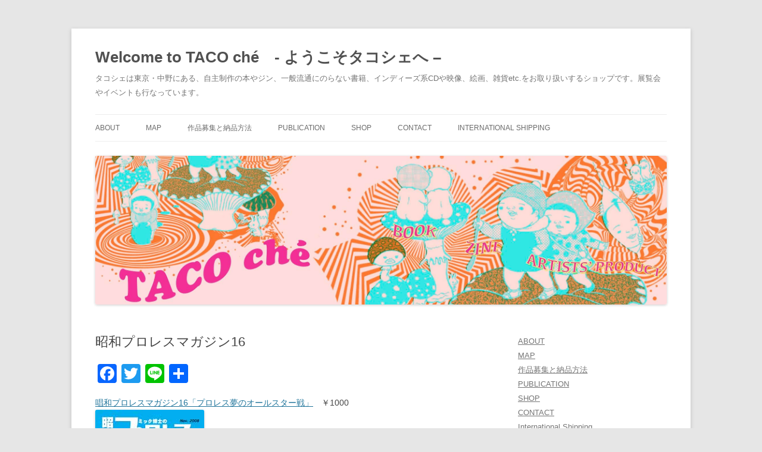

--- FILE ---
content_type: text/html; charset=UTF-8
request_url: http://tacoche.com/?p=644
body_size: 55541
content:
<!DOCTYPE html>
<!--[if IE 7]>
<html class="ie ie7" lang="ja"
	prefix="og: http://ogp.me/ns#" >
<![endif]-->
<!--[if IE 8]>
<html class="ie ie8" lang="ja"
	prefix="og: http://ogp.me/ns#" >
<![endif]-->
<!--[if !(IE 7) & !(IE 8)]><!-->
<html lang="ja"
	prefix="og: http://ogp.me/ns#" >
<!--<![endif]-->
<head>
<meta charset="UTF-8" />
<meta name="viewport" content="width=device-width" />
<title>昭和プロレスマガジン16 | Welcome to TACO ché　- ようこそタコシェへ -</title>
<link rel="profile" href="https://gmpg.org/xfn/11" />
<link rel="pingback" href="http://tacoche.com/wp/xmlrpc.php">
<!--[if lt IE 9]>
<script src="http://tacoche.com/wp/wp-content/themes/twentytwelve/js/html5.js?ver=3.7.0" type="text/javascript"></script>
<![endif]-->

<!-- All in One SEO Pack 2.10.1 by Michael Torbert of Semper Fi Web Design[401,462] -->
<meta name="description"  content="唱和プロレスマガジン16「プロレス夢のオールスター戦」　￥1000 くめどもつきせぬ昭和プロレスの世界…！ これまで団体別に特集を作ってきた昭和プロレスマガジンだが、今回は初の試みとして、昭和54年の新日本プロレスと全日本プロレスを軸に国内外のマット界の勢力分布図が大きく変わった転換期のビッグイベントを特集。多くの映像" />

<link rel="canonical" href="http://tacoche.com/?p=644" />
<meta property="og:title" content="昭和プロレスマガジン16 | Welcome to TACO ché　- ようこそタコシェへ -" />
<meta property="og:type" content="article" />
<meta property="og:url" content="http://tacoche.com/?p=644" />
<meta property="og:image" content="http://www.tacoche.com/wp/wp-content/uploads/sb/magazine16.jpg" />
<meta property="og:site_name" content="Welcome to TACO ché　- ようこそタコシェへ -" />
<meta property="fb:app_id" content="182278252355755" />
<meta property="og:description" content="唱和プロレスマガジン16「プロレス夢のオールスター戦」　￥1000 くめどもつきせぬ昭和プロレスの世界…！ これまで団体別に特集を作ってきた昭和プロレスマガジンだが、今回は初の試みとして、昭和54年の新日本プロレスと全日本プロレスを軸に国内外のマット界の勢力分布図が大きく変わった転換期のビッグイベントを特集。多くの映像資料を見直しての労作です。 「昭和54年ヒストリー」では、夢のオールスター戦実現までのリング上とリング外での各団体やレスラーの戦いぶりを追いつつ、イベント当日8月26日以後の本番の模様を検証。裏話や後日談も紹介。 あわせて「新日本プロレス・シリーズの歴史　昭和54年」と「全日本プロレス・シリーズの歴史　昭和54年」を収録。また当時の新日本と全日本のレスラー名鑑やワールド・プロレスリング放送記録も。 B5判108P" />
<meta property="article:published_time" content="2008-11-17T08:25:07Z" />
<meta property="article:modified_time" content="2008-11-17T08:25:07Z" />
<meta name="twitter:card" content="summary" />
<meta name="twitter:site" content="@tacoche" />
<meta name="twitter:domain" content="tacoche.com" />
<meta name="twitter:title" content="昭和プロレスマガジン16 | Welcome to TACO ché　- ようこそタコシェへ -" />
<meta name="twitter:description" content="唱和プロレスマガジン16「プロレス夢のオールスター戦」　￥1000 くめどもつきせぬ昭和プロレスの世界…！ これまで団体別に特集を作ってきた昭和プロレスマガジンだが、今回は初の試みとして、昭和54年の新日本プロレスと全日本プロレスを軸に国内外のマット界の勢力分布図が大きく変わった転換期のビッグイベントを特集。多くの映像資料を見直しての労作です。 「昭和54年ヒストリー」では、夢のオールスター戦実現までのリング上とリング外での各団体やレスラーの戦いぶりを追いつつ、イベント当日8月26日以後の本番の模様を検証。裏話や後日談も紹介。 あわせて「新日本プロレス・シリーズの歴史　昭和54年」と「全日本プロレス・シリーズの歴史　昭和54年」を収録。また当時の新日本と全日本のレスラー名鑑やワールド・プロレスリング放送記録も。 B5判108P" />
<meta name="twitter:image" content="http://www.tacoche.com/wp/wp-content/uploads/sb/magazine16.jpg" />
<meta itemprop="image" content="http://www.tacoche.com/wp/wp-content/uploads/sb/magazine16.jpg" />
			<script type="text/javascript" >
				window.ga=window.ga||function(){(ga.q=ga.q||[]).push(arguments)};ga.l=+new Date;
				ga('create', 'UA-4152211-6', 'auto');
				// Plugins
				
				ga('send', 'pageview');
			</script>
			<script async src="https://www.google-analytics.com/analytics.js"></script>
			<!-- /all in one seo pack -->
<link rel='dns-prefetch' href='//s.w.org' />
<link rel="alternate" type="application/rss+xml" title="Welcome to TACO ché　- ようこそタコシェへ - &raquo; フィード" href="http://tacoche.com/?feed=rss2" />
<link rel="alternate" type="application/rss+xml" title="Welcome to TACO ché　- ようこそタコシェへ - &raquo; コメントフィード" href="http://tacoche.com/?feed=comments-rss2" />
<link rel="alternate" type="text/calendar" title="Welcome to TACO ché　- ようこそタコシェへ - &raquo; iCal フィード" href="http://tacoche.com?post_type=tribe_events&#038;ical=1" />
		<script type="text/javascript">
			window._wpemojiSettings = {"baseUrl":"https:\/\/s.w.org\/images\/core\/emoji\/2.2.1\/72x72\/","ext":".png","svgUrl":"https:\/\/s.w.org\/images\/core\/emoji\/2.2.1\/svg\/","svgExt":".svg","source":{"concatemoji":"http:\/\/tacoche.com\/wp\/wp-includes\/js\/wp-emoji-release.min.js?ver=4.7.29"}};
			!function(t,a,e){var r,n,i,o=a.createElement("canvas"),l=o.getContext&&o.getContext("2d");function c(t){var e=a.createElement("script");e.src=t,e.defer=e.type="text/javascript",a.getElementsByTagName("head")[0].appendChild(e)}for(i=Array("flag","emoji4"),e.supports={everything:!0,everythingExceptFlag:!0},n=0;n<i.length;n++)e.supports[i[n]]=function(t){var e,a=String.fromCharCode;if(!l||!l.fillText)return!1;switch(l.clearRect(0,0,o.width,o.height),l.textBaseline="top",l.font="600 32px Arial",t){case"flag":return(l.fillText(a(55356,56826,55356,56819),0,0),o.toDataURL().length<3e3)?!1:(l.clearRect(0,0,o.width,o.height),l.fillText(a(55356,57331,65039,8205,55356,57096),0,0),e=o.toDataURL(),l.clearRect(0,0,o.width,o.height),l.fillText(a(55356,57331,55356,57096),0,0),e!==o.toDataURL());case"emoji4":return l.fillText(a(55357,56425,55356,57341,8205,55357,56507),0,0),e=o.toDataURL(),l.clearRect(0,0,o.width,o.height),l.fillText(a(55357,56425,55356,57341,55357,56507),0,0),e!==o.toDataURL()}return!1}(i[n]),e.supports.everything=e.supports.everything&&e.supports[i[n]],"flag"!==i[n]&&(e.supports.everythingExceptFlag=e.supports.everythingExceptFlag&&e.supports[i[n]]);e.supports.everythingExceptFlag=e.supports.everythingExceptFlag&&!e.supports.flag,e.DOMReady=!1,e.readyCallback=function(){e.DOMReady=!0},e.supports.everything||(r=function(){e.readyCallback()},a.addEventListener?(a.addEventListener("DOMContentLoaded",r,!1),t.addEventListener("load",r,!1)):(t.attachEvent("onload",r),a.attachEvent("onreadystatechange",function(){"complete"===a.readyState&&e.readyCallback()})),(r=e.source||{}).concatemoji?c(r.concatemoji):r.wpemoji&&r.twemoji&&(c(r.twemoji),c(r.wpemoji)))}(window,document,window._wpemojiSettings);
		</script>
		<style type="text/css">
img.wp-smiley,
img.emoji {
	display: inline !important;
	border: none !important;
	box-shadow: none !important;
	height: 1em !important;
	width: 1em !important;
	margin: 0 .07em !important;
	vertical-align: -0.1em !important;
	background: none !important;
	padding: 0 !important;
}
</style>
<link rel='stylesheet' id='yarppWidgetCss-css'  href='http://tacoche.com/wp/wp-content/plugins/yet-another-related-posts-plugin/style/widget.css?ver=4.7.29' type='text/css' media='all' />
<link rel='stylesheet' id='contact-form-7-css'  href='http://tacoche.com/wp/wp-content/plugins/contact-form-7/includes/css/styles.css?ver=4.9.1' type='text/css' media='all' />
<link rel='stylesheet' id='twentytwelve-style-css'  href='http://tacoche.com/wp/wp-content/themes/twentytwelve/style.css?ver=20190507' type='text/css' media='all' />
<link rel='stylesheet' id='twentytwelve-block-style-css'  href='http://tacoche.com/wp/wp-content/themes/twentytwelve/css/blocks.css?ver=20190406' type='text/css' media='all' />
<!--[if lt IE 9]>
<link rel='stylesheet' id='twentytwelve-ie-css'  href='http://tacoche.com/wp/wp-content/themes/twentytwelve/css/ie.css?ver=20150214' type='text/css' media='all' />
<![endif]-->
<link rel='stylesheet' id='addtoany-css'  href='http://tacoche.com/wp/wp-content/plugins/add-to-any/addtoany.min.css?ver=1.15' type='text/css' media='all' />
<script type='text/javascript' src='http://tacoche.com/wp/wp-includes/js/jquery/jquery.js?ver=1.12.4'></script>
<script type='text/javascript' src='http://tacoche.com/wp/wp-includes/js/jquery/jquery-migrate.min.js?ver=1.4.1'></script>
<script type='text/javascript' src='http://tacoche.com/wp/wp-content/plugins/add-to-any/addtoany.min.js?ver=1.1'></script>
<link rel='https://api.w.org/' href='http://tacoche.com/?rest_route=/' />
<link rel="EditURI" type="application/rsd+xml" title="RSD" href="http://tacoche.com/wp/xmlrpc.php?rsd" />
<link rel="wlwmanifest" type="application/wlwmanifest+xml" href="http://tacoche.com/wp/wp-includes/wlwmanifest.xml" /> 
<link rel='prev' title='後藤友香「鉄道画集」発売記念　展示＆来店アワー' href='http://tacoche.com/?p=643' />
<link rel='next' title='Girls&amp;apos; comic at our best! vol.03　特集：岩本ナオ' href='http://tacoche.com/?p=645' />
<meta name="generator" content="WordPress 4.7.29" />
<link rel='shortlink' href='http://tacoche.com/?p=644' />
<link rel="alternate" type="application/json+oembed" href="http://tacoche.com/?rest_route=%2Foembed%2F1.0%2Fembed&#038;url=http%3A%2F%2Ftacoche.com%2F%3Fp%3D644" />
<link rel="alternate" type="text/xml+oembed" href="http://tacoche.com/?rest_route=%2Foembed%2F1.0%2Fembed&#038;url=http%3A%2F%2Ftacoche.com%2F%3Fp%3D644&#038;format=xml" />

<script data-cfasync="false">
window.a2a_config=window.a2a_config||{};a2a_config.callbacks=[];a2a_config.overlays=[];a2a_config.templates={};a2a_localize = {
	Share: "共有",
	Save: "ブックマーク",
	Subscribe: "購読",
	Email: "メール",
	Bookmark: "ブックマーク",
	ShowAll: "すべて表示する",
	ShowLess: "小さく表示する",
	FindServices: "サービスを探す",
	FindAnyServiceToAddTo: "追加するサービスを今すぐ探す",
	PoweredBy: "Powered by",
	ShareViaEmail: "メールでシェアする",
	SubscribeViaEmail: "メールで購読する",
	BookmarkInYourBrowser: "ブラウザにブックマーク",
	BookmarkInstructions: "このページをブックマークするには、 Ctrl+D または \u2318+D を押下。",
	AddToYourFavorites: "お気に入りに追加",
	SendFromWebOrProgram: "任意のメールアドレスまたはメールプログラムから送信",
	EmailProgram: "メールプログラム",
	More: "詳細&#8230;",
	ThanksForSharing: "Thanks for sharing!",
	ThanksForFollowing: "Thanks for following!"
};

(function(d,s,a,b){a=d.createElement(s);b=d.getElementsByTagName(s)[0];a.async=1;a.src="https://static.addtoany.com/menu/page.js";b.parentNode.insertBefore(a,b);})(document,"script");
</script>
<meta name="tec-api-version" content="v1"><meta name="tec-api-origin" content="http://tacoche.com"><link rel="https://theeventscalendar.com/" href="http://tacoche.com/?rest_route=/tribe/events/v1/" /><link rel="icon" href="http://tacoche.com/wp/wp-content/uploads/2016/06/tacoche-150x150.jpeg" sizes="32x32" />
<link rel="icon" href="http://tacoche.com/wp/wp-content/uploads/2016/06/tacoche-300x300.jpeg" sizes="192x192" />
<link rel="apple-touch-icon-precomposed" href="http://tacoche.com/wp/wp-content/uploads/2016/06/tacoche-300x300.jpeg" />
<meta name="msapplication-TileImage" content="http://tacoche.com/wp/wp-content/uploads/2016/06/tacoche-300x300.jpeg" />
</head>

<body class="post-template-default single single-post postid-644 single-format-standard tribe-no-js single-author">
<div id="page" class="hfeed site">
	<header id="masthead" class="site-header" role="banner">
		<hgroup>
			<h1 class="site-title"><a href="http://tacoche.com/" title="Welcome to TACO ché　- ようこそタコシェへ &#8211;" rel="home">Welcome to TACO ché　- ようこそタコシェへ &#8211;</a></h1>
			<h2 class="site-description">タコシェは東京・中野にある、自主制作の本やジン、一般流通にのらない書籍、インディーズ系CDや映像、絵画、雑貨etc.をお取り扱いするショップです。展覧会やイベントも行なっています。</h2>
		</hgroup>

		<nav id="site-navigation" class="main-navigation" role="navigation">
			<button class="menu-toggle">メニュー</button>
			<a class="assistive-text" href="#content" title="コンテンツへスキップ">コンテンツへスキップ</a>
			<div class="menu-top-container"><ul id="menu-top" class="nav-menu"><li id="menu-item-12964" class="menu-item menu-item-type-post_type menu-item-object-page menu-item-12964"><a href="http://tacoche.com/?page_id=2">ABOUT</a></li>
<li id="menu-item-12965" class="menu-item menu-item-type-post_type menu-item-object-page menu-item-12965"><a href="http://tacoche.com/?page_id=29">MAP</a></li>
<li id="menu-item-12966" class="menu-item menu-item-type-post_type menu-item-object-page menu-item-12966"><a href="http://tacoche.com/?page_id=25">作品募集と納品方法</a></li>
<li id="menu-item-17383" class="menu-item menu-item-type-post_type menu-item-object-page menu-item-17383"><a href="http://tacoche.com/?page_id=17358">PUBLICATION</a></li>
<li id="menu-item-12969" class="menu-item menu-item-type-custom menu-item-object-custom menu-item-12969"><a href="http://taco.shop-pro.jp/">SHOP</a></li>
<li id="menu-item-12967" class="menu-item menu-item-type-post_type menu-item-object-page menu-item-12967"><a href="http://tacoche.com/?page_id=1040">CONTACT</a></li>
<li id="menu-item-12968" class="menu-item menu-item-type-post_type menu-item-object-page menu-item-12968"><a href="http://tacoche.com/?page_id=1091">International Shipping</a></li>
</ul></div>		</nav><!-- #site-navigation -->

				<a href="http://tacoche.com/"><img src="http://tacoche.com/wp/wp-content/uploads/2016/06/tacoche_logo.jpg" class="header-image" width="2000" height="520" alt="Welcome to TACO ché　- ようこそタコシェへ &#8211;" /></a>
			</header><!-- #masthead -->

	<div id="main" class="wrapper">

	<div id="primary" class="site-content">
		<div id="content" role="main">

			
				
	<article id="post-644" class="post-644 post type-post status-publish format-standard hentry category-minicomi">
				<header class="entry-header">
			
						<h1 class="entry-title">昭和プロレスマガジン16</h1>
								</header><!-- .entry-header -->

				<div class="entry-content">
			<div class="addtoany_share_save_container addtoany_content addtoany_content_top"><div class="a2a_kit a2a_kit_size_32 addtoany_list" data-a2a-url="http://tacoche.com/?p=644" data-a2a-title="昭和プロレスマガジン16"><a class="a2a_button_facebook" href="https://www.addtoany.com/add_to/facebook?linkurl=http%3A%2F%2Ftacoche.com%2F%3Fp%3D644&amp;linkname=%E6%98%AD%E5%92%8C%E3%83%97%E3%83%AD%E3%83%AC%E3%82%B9%E3%83%9E%E3%82%AC%E3%82%B8%E3%83%B316" title="Facebook" rel="nofollow noopener" target="_blank"></a><a class="a2a_button_twitter" href="https://www.addtoany.com/add_to/twitter?linkurl=http%3A%2F%2Ftacoche.com%2F%3Fp%3D644&amp;linkname=%E6%98%AD%E5%92%8C%E3%83%97%E3%83%AD%E3%83%AC%E3%82%B9%E3%83%9E%E3%82%AC%E3%82%B8%E3%83%B316" title="Twitter" rel="nofollow noopener" target="_blank"></a><a class="a2a_button_line" href="https://www.addtoany.com/add_to/line?linkurl=http%3A%2F%2Ftacoche.com%2F%3Fp%3D644&amp;linkname=%E6%98%AD%E5%92%8C%E3%83%97%E3%83%AD%E3%83%AC%E3%82%B9%E3%83%9E%E3%82%AC%E3%82%B8%E3%83%B316" title="Line" rel="nofollow noopener" target="_blank"></a><a class="a2a_dd addtoany_share_save addtoany_share" href="https://www.addtoany.com/share"></a></div></div><p><a href="http://taco.shop-pro.jp/?pid=10789782" target="_blank">唱和プロレスマガジン16「プロレス夢のオールスター戦」</a>　￥1000<br />
<a href="http://taco.shop-pro.jp/?pid=10789782" target="_blank"><img src="http://www.tacoche.com/wp/wp-content/uploads/sb/magazine16.jpg" width="183" height="250" alt="" class="pict" /></a><br />
　くめどもつきせぬ昭和プロレスの世界…！<br />
　これまで団体別に特集を作ってきた昭和プロレスマガジンだが、今回は初の試みとして、昭和54年の新日本プロレスと全日本プロレスを軸に国内外のマット界の勢力分布図が大きく変わった転換期のビッグイベントを特集。多くの映像資料を見直しての労作です。<br />
　「昭和54年ヒストリー」では、夢のオールスター戦実現までのリング上とリング外での各団体やレスラーの戦いぶりを追いつつ、イベント当日8月26日以後の本番の模様を検証。裏話や後日談も紹介。<br />
　あわせて「新日本プロレス・シリーズの歴史　昭和54年」と「全日本プロレス・シリーズの歴史　昭和54年」を収録。また当時の新日本と全日本のレスラー名鑑やワールド・プロレスリング放送記録も。<br />
B5判108P</p>
<div class="addtoany_share_save_container addtoany_content addtoany_content_bottom"><div class="a2a_kit a2a_kit_size_32 addtoany_list" data-a2a-url="http://tacoche.com/?p=644" data-a2a-title="昭和プロレスマガジン16"><a class="a2a_button_facebook" href="https://www.addtoany.com/add_to/facebook?linkurl=http%3A%2F%2Ftacoche.com%2F%3Fp%3D644&amp;linkname=%E6%98%AD%E5%92%8C%E3%83%97%E3%83%AD%E3%83%AC%E3%82%B9%E3%83%9E%E3%82%AC%E3%82%B8%E3%83%B316" title="Facebook" rel="nofollow noopener" target="_blank"></a><a class="a2a_button_twitter" href="https://www.addtoany.com/add_to/twitter?linkurl=http%3A%2F%2Ftacoche.com%2F%3Fp%3D644&amp;linkname=%E6%98%AD%E5%92%8C%E3%83%97%E3%83%AD%E3%83%AC%E3%82%B9%E3%83%9E%E3%82%AC%E3%82%B8%E3%83%B316" title="Twitter" rel="nofollow noopener" target="_blank"></a><a class="a2a_button_line" href="https://www.addtoany.com/add_to/line?linkurl=http%3A%2F%2Ftacoche.com%2F%3Fp%3D644&amp;linkname=%E6%98%AD%E5%92%8C%E3%83%97%E3%83%AD%E3%83%AC%E3%82%B9%E3%83%9E%E3%82%AC%E3%82%B8%E3%83%B316" title="Line" rel="nofollow noopener" target="_blank"></a><a class="a2a_dd addtoany_share_save addtoany_share" href="https://www.addtoany.com/share"></a></div></div><div class='yarpp-related'>
<p>関連記事 Related posts:</p><ol>
<li><a href="http://tacoche.com/?p=121" rel="bookmark" title="『昭和プロレスマガジン』最新号入荷！">『昭和プロレスマガジン』最新号入荷！ </a> <small>豊富なデータとマニア同士の思い入れトークで昭和プロレスの熱気を今に伝えるプロレス同人誌『昭和プロレスマガジン　11』が入荷しました。...</small></li>
<li><a href="http://tacoche.com/?p=3831" rel="bookmark" title="昭和プロレスマガジン22「昭和56年 レスリング・ウォー勃発！」">昭和プロレスマガジン22「昭和56年 レスリング・ウォー勃発！」 </a> <small>昭和プロレスマガジン22「昭和56年　レスリング・ウォー勃発！」（昭和プロレス研究室）￥1000 プロレス界にレスリング・ウォーが勃発し激震が走った昭和56年を特集。 IWGP構想が具体化し、タイガーマスクをデビューさせ [&hellip;]...</small></li>
<li><a href="http://tacoche.com/?p=1611" rel="bookmark" title="昭和プロレスマガジン19「昭和55年レスリングウォー前夜」">昭和プロレスマガジン19「昭和55年レスリングウォー前夜」 </a> <small>  昭和プロレスマガジン19「昭和55年レスリングウォー前夜」　　￥1000 　昭和55年の新日本プロレスと全日本プロレスの特集。プロレス界では、これといった大事件もなく、新日本プロレスの全日本プロレス化、外人バブル…と [&hellip;]...</small></li>
<li><a href="http://tacoche.com/?p=577" rel="bookmark" title="昭和プロレスマガジン 15「国際プロレス 第５弾！」">昭和プロレスマガジン 15「国際プロレス 第５弾！」 </a> <small>昭和プロレスマガジン 15「国際プロレス 第５弾！」　￥1000 　昭和42年の旗揚げ以来、トラブルの連続だった国際プロレスだったが44年の暮には黒字を計上、AWAと正式契約を開始。日本人レスラーも次々と海外遠征を経験し [&hellip;]...</small></li>
<li><a href="http://tacoche.com/?p=9094" rel="bookmark" title="昭和プロレスマガジン30「特集：新日本プロレス昭和58年 猪木神話の崩壊!」">昭和プロレスマガジン30「特集：新日本プロレス昭和58年 猪木神話の崩壊!」 </a> <small>昭和プロレスマガジン30 「新日本プロレス 昭和58年 猪木神話の崩壊!」¥952＋税 30号を記念してマスクが当たるクイズが出題されています。 ■特集■　新日本プロレス昭和58年「猪木神話の崩壊！」 Part1　新日本 [&hellip;]...</small></li>
<li><a href="http://tacoche.com/?p=6315" rel="bookmark" title="昭和プロレスマガジン25「特集：昭和57年・馬場と猪木の全面戦争」">昭和プロレスマガジン25「特集：昭和57年・馬場と猪木の全面戦争」 </a> <small>昭和プロレスマガジン25「特集：昭和57年・馬場と猪木の全面戦争」（昭和プロレス研究室）￥1000 　この年、新日本プロレスでは猪木が両膝負傷で長期欠場、全日本プロレスでは松根社長から馬場に引退勧告。その一方で新日本プロ [&hellip;]...</small></li>
<li><a href="http://tacoche.com/?p=4497" rel="bookmark" title="昭和プロレスマガジン22「国際プロレス 迷走の対抗戦路線！」">昭和プロレスマガジン22「国際プロレス 迷走の対抗戦路線！」 </a> <small>昭和プロレスマガジン23「国際プロレス 迷走の対抗戦路線！」￥1000 ついに国際プロレス特集の最終回です！ 昭和53年〜54年を検証。 この時期、阿修羅原という大型新人を獲得し国際プロレスの飛躍を胸に秘めた吉原社長は、 [&hellip;]...</small></li>
<li><a href="http://tacoche.com/?p=397" rel="bookmark" title="昭和プロレスマガジン13号「国際プロレス第４弾！」入荷">昭和プロレスマガジン13号「国際プロレス第４弾！」入荷 </a> <small>昭和プロレスマガジン 13「新日本プロレス第4弾！」　￥1000 　豊富なデータとマニア同士の思い入れトークで昭和プロレスの熱気を今に伝えるプロレス同人誌、昭和プロレスマガジンの最新号が入荷しました。（9月初旬に入荷とお [&hellip;]...</small></li>
<li><a href="http://tacoche.com/?p=1029" rel="bookmark" title="昭和プロレスマガジン18「ワールドリーグ戦第一弾」">昭和プロレスマガジン18「ワールドリーグ戦第一弾」 </a> <small>昭和プロレスマガジン18「ワールドリーグ戦第一弾」￥1000 　昭和32年のルー・テーズとの世界選手権シリーズをピークに、国際試合の減少、力道山不在時の興業不振などで、やや下火になりかけていたプロレスにインキを再燃すべく [&hellip;]...</small></li>
</ol>
</div>
					</div><!-- .entry-content -->
		
		<footer class="entry-meta">
			カテゴリー: <a href="http://tacoche.com/?cat=4" rel="category">ミニコミ</a> | 投稿日: <a href="http://tacoche.com/?p=644" title="5:25 PM" rel="bookmark"><time class="entry-date" datetime="2008-11-17T17:25:07+00:00">2008 年 11 月 17 日</time></a> | <span class="by-author">投稿者: <span class="author vcard"><a class="url fn n" href="http://tacoche.com/?author=2" title="タコシェ の投稿をすべて表示" rel="author">タコシェ</a></span></span>								</footer><!-- .entry-meta -->
	</article><!-- #post -->

				<nav class="nav-single">
					<h3 class="assistive-text">投稿ナビゲーション</h3>
					<span class="nav-previous"><a href="http://tacoche.com/?p=643" rel="prev"><span class="meta-nav">&larr;</span> 後藤友香「鉄道画集」発売記念　展示＆来店アワー</a></span>
					<span class="nav-next"><a href="http://tacoche.com/?p=645" rel="next">Girls&apos; comic at our best! vol.03　特集：岩本ナオ <span class="meta-nav">&rarr;</span></a></span>
				</nav><!-- .nav-single -->

				
<div id="comments" class="comments-area">

	
	
	
</div><!-- #comments .comments-area -->

			
		</div><!-- #content -->
	</div><!-- #primary -->


			<div id="secondary" class="widget-area" role="complementary">
			<aside id="nav_menu-3" class="widget widget_nav_menu"><div class="menu-top-container"><ul id="menu-top-1" class="menu"><li class="menu-item menu-item-type-post_type menu-item-object-page menu-item-12964"><a href="http://tacoche.com/?page_id=2">ABOUT</a></li>
<li class="menu-item menu-item-type-post_type menu-item-object-page menu-item-12965"><a href="http://tacoche.com/?page_id=29">MAP</a></li>
<li class="menu-item menu-item-type-post_type menu-item-object-page menu-item-12966"><a href="http://tacoche.com/?page_id=25">作品募集と納品方法</a></li>
<li class="menu-item menu-item-type-post_type menu-item-object-page menu-item-17383"><a href="http://tacoche.com/?page_id=17358">PUBLICATION</a></li>
<li class="menu-item menu-item-type-custom menu-item-object-custom menu-item-12969"><a href="http://taco.shop-pro.jp/">SHOP</a></li>
<li class="menu-item menu-item-type-post_type menu-item-object-page menu-item-12967"><a href="http://tacoche.com/?page_id=1040">CONTACT</a></li>
<li class="menu-item menu-item-type-post_type menu-item-object-page menu-item-12968"><a href="http://tacoche.com/?page_id=1091">International Shipping</a></li>
</ul></div></aside><aside id="search-2" class="widget widget_search"><form role="search" method="get" id="searchform" class="searchform" action="http://tacoche.com/">
				<div>
					<label class="screen-reader-text" for="s">検索:</label>
					<input type="text" value="" name="s" id="s" />
					<input type="submit" id="searchsubmit" value="検索" />
				</div>
			</form></aside><aside id="tribe-events-list-widget-2" class="widget tribe-events-list-widget"><h3 class="widget-title">店内イベント情報</h3>	<p>現在予定されているイベントはありません。</p>
</aside><aside id="text-475585551" class="widget widget_text"><h3 class="widget-title">オンラインショップ</h3>			<div class="textwidget"><center>
<a href="http://taco.shop-pro.jp/"><img src="http://tacoche.com/tobira.image/cart.gif" width="100" height="93" align="BOTTOM" border="0">
<p>送料は一律300円<br />10000円以上は無料</p></a>

<img src="http://tacoche.com/tobira.image/qrcode.jpg" width="132" height="132" align="BOTTOM" border="0">
<p>携帯からもお買い物できます</p>
</center></div>
		</aside><aside id="text-475585552" class="widget widget_text"><h3 class="widget-title">ツイッター</h3>			<div class="textwidget"><center>
<a href="http://twitter.com/tacoche" title="Follow me on Twitter"><img src="http://tacoche.com/img/twitterw.jpg" alt="Twitter Icon" border="0"/></a>
<p>店内情報やお得情報をお届けします</p>

<a href="https://twitter.com/share" class="twitter-share-button" data-via="tacoche" data-size="large">Tweet</a> <script>!function(d,s,id){var js,fjs=d.getElementsByTagName(s)[0],p=/^http:/.test(d.location)?'http':'https';if(!d.getElementById(id)){js=d.createElement(s);js.id=id;js.src=p+'://platform.twitter.com/widgets.js';fjs.parentNode.insertBefore(js,fjs);}}(document, 'script', 'twitter-wjs');</script>
</center></div>
		</aside><aside id="text-475585555" class="widget widget_text"><h3 class="widget-title">インスタグラム</h3>			<div class="textwidget"><center>
<a href="https://www.instagram.com/taco_che/" target="_blank"><img src="http://tacoche.com/wp/wp-content/uploads/2018/11/app-icon2-e1542882049191.png" alt="Instagram"></a>
<p>My Instagram Gallery</p> 
</center></div>
		</aside><aside id="text-475585554" class="widget widget_text"><h3 class="widget-title">公式Facebookページ</h3>			<div class="textwidget"><center>
<!-- Facebook Badge START -->
<div id="fb-root"></div>
<script>(function(d, s, id) {
  var js, fjs = d.getElementsByTagName(s)[0];
  if (d.getElementById(id)) return;
  js = d.createElement(s); js.id = id;
  js.src = "//connect.facebook.net/ja_JP/sdk.js#xfbml=1&version=v2.6";
  fjs.parentNode.insertBefore(js, fjs);
}(document, 'script', 'facebook-jssdk'));</script>
<!-- Facebook Badge END -->
<div class="fb-page" data-href="https://www.facebook.com/tacoche/" data-tabs="timeline" data-small-header="false" data-adapt-container-width="true" data-hide-cover="false" data-show-facepile="true"><blockquote cite="https://www.facebook.com/tacoche/" class="fb-xfbml-parse-ignore"><a href="https://www.facebook.com/tacoche/">TACO ché</a></blockquote></div>
<p>Facebookからもタコシェのサイトの情報をご覧になれます</p>
</center></div>
		</aside><aside id="calendar-2" class="widget widget_calendar"><h3 class="widget-title">カレンダー</h3><div id="calendar_wrap" class="calendar_wrap"><table id="wp-calendar">
	<caption>2026年1月</caption>
	<thead>
	<tr>
		<th scope="col" title="日曜日">日</th>
		<th scope="col" title="月曜日">月</th>
		<th scope="col" title="火曜日">火</th>
		<th scope="col" title="水曜日">水</th>
		<th scope="col" title="木曜日">木</th>
		<th scope="col" title="金曜日">金</th>
		<th scope="col" title="土曜日">土</th>
	</tr>
	</thead>

	<tfoot>
	<tr>
		<td colspan="3" id="prev"><a href="http://tacoche.com/?m=202403">&laquo; 3月</a></td>
		<td class="pad">&nbsp;</td>
		<td colspan="3" id="next" class="pad">&nbsp;</td>
	</tr>
	</tfoot>

	<tbody>
	<tr>
		<td colspan="4" class="pad">&nbsp;</td><td>1</td><td>2</td><td>3</td>
	</tr>
	<tr>
		<td>4</td><td>5</td><td>6</td><td>7</td><td>8</td><td>9</td><td>10</td>
	</tr>
	<tr>
		<td>11</td><td>12</td><td>13</td><td>14</td><td>15</td><td>16</td><td>17</td>
	</tr>
	<tr>
		<td id="today">18</td><td>19</td><td>20</td><td>21</td><td>22</td><td>23</td><td>24</td>
	</tr>
	<tr>
		<td>25</td><td>26</td><td>27</td><td>28</td><td>29</td><td>30</td><td>31</td>
	</tr>
	</tbody>
	</table></div></aside>		<aside id="recent-posts-2" class="widget widget_recent_entries">		<h3 class="widget-title">最近の投稿</h3>		<ul>
					<li>
				<a href="http://tacoche.com/?p=20599">「めだかのこ」発売記念　若草ヒヨス原画展</a>
						</li>
					<li>
				<a href="http://tacoche.com/?p=20596">年末年始の営業について</a>
						</li>
					<li>
				<a href="http://tacoche.com/?p=20583">丁柏晏 個展 沿路的夢話 Roadside Daydream</a>
						</li>
					<li>
				<a href="http://tacoche.com/?p=20577">みなはむ 『よるにおばけと』原画展</a>
						</li>
					<li>
				<a href="http://tacoche.com/?p=20573">市場大介個展「テトラヒドロカンナビナール」</a>
						</li>
					<li>
				<a href="http://tacoche.com/?p=20562">ケロッピー前田の「モドゥコン・ブック増補完全版」刊行記念フェア</a>
						</li>
					<li>
				<a href="http://tacoche.com/?p=20552">早川モトヒロ個展 REPETITION</a>
						</li>
					<li>
				<a href="http://tacoche.com/?p=20519">もぐこん テン年代作品集「日々」</a>
						</li>
					<li>
				<a href="http://tacoche.com/?p=20512">翻訳文芸誌  BABELZINE vol.2</a>
						</li>
					<li>
				<a href="http://tacoche.com/?p=20502">Mayeul Vigouroux 「La Manticore ラ・マンティコール」</a>
						</li>
				</ul>
		</aside>		<aside id="categories-403829611" class="widget widget_categories"><h3 class="widget-title">カテゴリー</h3>		<ul>
	<li class="cat-item cat-item-10"><a href="http://tacoche.com/?cat=10" >DVD</a>
</li>
	<li class="cat-item cat-item-11"><a href="http://tacoche.com/?cat=11" >RECORD/CD/CASSETTE</a>
</li>
	<li class="cat-item cat-item-17"><a href="http://tacoche.com/?cat=17" >お知らせ</a>
</li>
	<li class="cat-item cat-item-15"><a href="http://tacoche.com/?cat=15" >アーティスト情報</a>
</li>
	<li class="cat-item cat-item-12"><a href="http://tacoche.com/?cat=12" >アート</a>
</li>
	<li class="cat-item cat-item-16"><a href="http://tacoche.com/?cat=16" >イベント情報</a>
</li>
	<li class="cat-item cat-item-4"><a href="http://tacoche.com/?cat=4" >ミニコミ</a>
</li>
	<li class="cat-item cat-item-7"><a href="http://tacoche.com/?cat=7" >写真集</a>
</li>
	<li class="cat-item cat-item-3"><a href="http://tacoche.com/?cat=3" >商品情報</a>
</li>
	<li class="cat-item cat-item-19"><a href="http://tacoche.com/?cat=19" >店内イベント</a>
</li>
	<li class="cat-item cat-item-8"><a href="http://tacoche.com/?cat=8" >書籍</a>
</li>
	<li class="cat-item cat-item-1"><a href="http://tacoche.com/?cat=1" >未分類</a>
</li>
	<li class="cat-item cat-item-5"><a href="http://tacoche.com/?cat=5" >漫画</a>
</li>
	<li class="cat-item cat-item-6"><a href="http://tacoche.com/?cat=6" >画集</a>
</li>
	<li class="cat-item cat-item-13"><a href="http://tacoche.com/?cat=13" >衣類</a>
</li>
	<li class="cat-item cat-item-18"><a href="http://tacoche.com/?cat=18" >雑記</a>
</li>
	<li class="cat-item cat-item-9"><a href="http://tacoche.com/?cat=9" >雑誌</a>
</li>
	<li class="cat-item cat-item-14"><a href="http://tacoche.com/?cat=14" >雑貨</a>
</li>
		</ul>
</aside><aside id="archives-2" class="widget widget_archive"><h3 class="widget-title">アーカイブ</h3>		<label class="screen-reader-text" for="archives-dropdown-2">アーカイブ</label>
		<select id="archives-dropdown-2" name="archive-dropdown" onchange='document.location.href=this.options[this.selectedIndex].value;'>
			
			<option value="">月を選択</option>
				<option value='http://tacoche.com/?m=202403'> 2024年3月 &nbsp;(1)</option>
	<option value='http://tacoche.com/?m=202312'> 2023年12月 &nbsp;(1)</option>
	<option value='http://tacoche.com/?m=202311'> 2023年11月 &nbsp;(1)</option>
	<option value='http://tacoche.com/?m=202211'> 2022年11月 &nbsp;(1)</option>
	<option value='http://tacoche.com/?m=202206'> 2022年6月 &nbsp;(2)</option>
	<option value='http://tacoche.com/?m=202204'> 2022年4月 &nbsp;(1)</option>
	<option value='http://tacoche.com/?m=202111'> 2021年11月 &nbsp;(8)</option>
	<option value='http://tacoche.com/?m=202110'> 2021年10月 &nbsp;(12)</option>
	<option value='http://tacoche.com/?m=202109'> 2021年9月 &nbsp;(13)</option>
	<option value='http://tacoche.com/?m=202108'> 2021年8月 &nbsp;(11)</option>
	<option value='http://tacoche.com/?m=202107'> 2021年7月 &nbsp;(9)</option>
	<option value='http://tacoche.com/?m=202106'> 2021年6月 &nbsp;(8)</option>
	<option value='http://tacoche.com/?m=202105'> 2021年5月 &nbsp;(8)</option>
	<option value='http://tacoche.com/?m=202104'> 2021年4月 &nbsp;(14)</option>
	<option value='http://tacoche.com/?m=202103'> 2021年3月 &nbsp;(10)</option>
	<option value='http://tacoche.com/?m=202102'> 2021年2月 &nbsp;(5)</option>
	<option value='http://tacoche.com/?m=202101'> 2021年1月 &nbsp;(7)</option>
	<option value='http://tacoche.com/?m=202012'> 2020年12月 &nbsp;(11)</option>
	<option value='http://tacoche.com/?m=202011'> 2020年11月 &nbsp;(9)</option>
	<option value='http://tacoche.com/?m=202010'> 2020年10月 &nbsp;(17)</option>
	<option value='http://tacoche.com/?m=202009'> 2020年9月 &nbsp;(14)</option>
	<option value='http://tacoche.com/?m=202008'> 2020年8月 &nbsp;(17)</option>
	<option value='http://tacoche.com/?m=202007'> 2020年7月 &nbsp;(17)</option>
	<option value='http://tacoche.com/?m=202006'> 2020年6月 &nbsp;(23)</option>
	<option value='http://tacoche.com/?m=202005'> 2020年5月 &nbsp;(12)</option>
	<option value='http://tacoche.com/?m=202004'> 2020年4月 &nbsp;(18)</option>
	<option value='http://tacoche.com/?m=202003'> 2020年3月 &nbsp;(7)</option>
	<option value='http://tacoche.com/?m=202002'> 2020年2月 &nbsp;(13)</option>
	<option value='http://tacoche.com/?m=202001'> 2020年1月 &nbsp;(5)</option>
	<option value='http://tacoche.com/?m=201912'> 2019年12月 &nbsp;(15)</option>
	<option value='http://tacoche.com/?m=201911'> 2019年11月 &nbsp;(17)</option>
	<option value='http://tacoche.com/?m=201910'> 2019年10月 &nbsp;(6)</option>
	<option value='http://tacoche.com/?m=201909'> 2019年9月 &nbsp;(11)</option>
	<option value='http://tacoche.com/?m=201908'> 2019年8月 &nbsp;(22)</option>
	<option value='http://tacoche.com/?m=201907'> 2019年7月 &nbsp;(22)</option>
	<option value='http://tacoche.com/?m=201906'> 2019年6月 &nbsp;(15)</option>
	<option value='http://tacoche.com/?m=201905'> 2019年5月 &nbsp;(11)</option>
	<option value='http://tacoche.com/?m=201904'> 2019年4月 &nbsp;(9)</option>
	<option value='http://tacoche.com/?m=201903'> 2019年3月 &nbsp;(11)</option>
	<option value='http://tacoche.com/?m=201902'> 2019年2月 &nbsp;(17)</option>
	<option value='http://tacoche.com/?m=201901'> 2019年1月 &nbsp;(19)</option>
	<option value='http://tacoche.com/?m=201812'> 2018年12月 &nbsp;(26)</option>
	<option value='http://tacoche.com/?m=201811'> 2018年11月 &nbsp;(18)</option>
	<option value='http://tacoche.com/?m=201810'> 2018年10月 &nbsp;(9)</option>
	<option value='http://tacoche.com/?m=201809'> 2018年9月 &nbsp;(9)</option>
	<option value='http://tacoche.com/?m=201808'> 2018年8月 &nbsp;(19)</option>
	<option value='http://tacoche.com/?m=201807'> 2018年7月 &nbsp;(11)</option>
	<option value='http://tacoche.com/?m=201806'> 2018年6月 &nbsp;(18)</option>
	<option value='http://tacoche.com/?m=201805'> 2018年5月 &nbsp;(12)</option>
	<option value='http://tacoche.com/?m=201804'> 2018年4月 &nbsp;(6)</option>
	<option value='http://tacoche.com/?m=201803'> 2018年3月 &nbsp;(19)</option>
	<option value='http://tacoche.com/?m=201802'> 2018年2月 &nbsp;(8)</option>
	<option value='http://tacoche.com/?m=201801'> 2018年1月 &nbsp;(16)</option>
	<option value='http://tacoche.com/?m=201712'> 2017年12月 &nbsp;(12)</option>
	<option value='http://tacoche.com/?m=201711'> 2017年11月 &nbsp;(22)</option>
	<option value='http://tacoche.com/?m=201710'> 2017年10月 &nbsp;(17)</option>
	<option value='http://tacoche.com/?m=201709'> 2017年9月 &nbsp;(16)</option>
	<option value='http://tacoche.com/?m=201708'> 2017年8月 &nbsp;(10)</option>
	<option value='http://tacoche.com/?m=201707'> 2017年7月 &nbsp;(14)</option>
	<option value='http://tacoche.com/?m=201706'> 2017年6月 &nbsp;(13)</option>
	<option value='http://tacoche.com/?m=201705'> 2017年5月 &nbsp;(13)</option>
	<option value='http://tacoche.com/?m=201704'> 2017年4月 &nbsp;(23)</option>
	<option value='http://tacoche.com/?m=201703'> 2017年3月 &nbsp;(9)</option>
	<option value='http://tacoche.com/?m=201702'> 2017年2月 &nbsp;(18)</option>
	<option value='http://tacoche.com/?m=201701'> 2017年1月 &nbsp;(10)</option>
	<option value='http://tacoche.com/?m=201612'> 2016年12月 &nbsp;(23)</option>
	<option value='http://tacoche.com/?m=201611'> 2016年11月 &nbsp;(20)</option>
	<option value='http://tacoche.com/?m=201610'> 2016年10月 &nbsp;(10)</option>
	<option value='http://tacoche.com/?m=201609'> 2016年9月 &nbsp;(12)</option>
	<option value='http://tacoche.com/?m=201608'> 2016年8月 &nbsp;(12)</option>
	<option value='http://tacoche.com/?m=201607'> 2016年7月 &nbsp;(26)</option>
	<option value='http://tacoche.com/?m=201606'> 2016年6月 &nbsp;(26)</option>
	<option value='http://tacoche.com/?m=201605'> 2016年5月 &nbsp;(19)</option>
	<option value='http://tacoche.com/?m=201604'> 2016年4月 &nbsp;(15)</option>
	<option value='http://tacoche.com/?m=201603'> 2016年3月 &nbsp;(19)</option>
	<option value='http://tacoche.com/?m=201602'> 2016年2月 &nbsp;(12)</option>
	<option value='http://tacoche.com/?m=201601'> 2016年1月 &nbsp;(24)</option>
	<option value='http://tacoche.com/?m=201512'> 2015年12月 &nbsp;(24)</option>
	<option value='http://tacoche.com/?m=201511'> 2015年11月 &nbsp;(14)</option>
	<option value='http://tacoche.com/?m=201510'> 2015年10月 &nbsp;(11)</option>
	<option value='http://tacoche.com/?m=201509'> 2015年9月 &nbsp;(11)</option>
	<option value='http://tacoche.com/?m=201508'> 2015年8月 &nbsp;(22)</option>
	<option value='http://tacoche.com/?m=201507'> 2015年7月 &nbsp;(17)</option>
	<option value='http://tacoche.com/?m=201506'> 2015年6月 &nbsp;(5)</option>
	<option value='http://tacoche.com/?m=201505'> 2015年5月 &nbsp;(13)</option>
	<option value='http://tacoche.com/?m=201504'> 2015年4月 &nbsp;(10)</option>
	<option value='http://tacoche.com/?m=201503'> 2015年3月 &nbsp;(7)</option>
	<option value='http://tacoche.com/?m=201502'> 2015年2月 &nbsp;(9)</option>
	<option value='http://tacoche.com/?m=201501'> 2015年1月 &nbsp;(13)</option>
	<option value='http://tacoche.com/?m=201412'> 2014年12月 &nbsp;(22)</option>
	<option value='http://tacoche.com/?m=201411'> 2014年11月 &nbsp;(18)</option>
	<option value='http://tacoche.com/?m=201410'> 2014年10月 &nbsp;(10)</option>
	<option value='http://tacoche.com/?m=201409'> 2014年9月 &nbsp;(9)</option>
	<option value='http://tacoche.com/?m=201408'> 2014年8月 &nbsp;(11)</option>
	<option value='http://tacoche.com/?m=201407'> 2014年7月 &nbsp;(12)</option>
	<option value='http://tacoche.com/?m=201406'> 2014年6月 &nbsp;(7)</option>
	<option value='http://tacoche.com/?m=201405'> 2014年5月 &nbsp;(2)</option>
	<option value='http://tacoche.com/?m=201404'> 2014年4月 &nbsp;(11)</option>
	<option value='http://tacoche.com/?m=201403'> 2014年3月 &nbsp;(18)</option>
	<option value='http://tacoche.com/?m=201402'> 2014年2月 &nbsp;(5)</option>
	<option value='http://tacoche.com/?m=201401'> 2014年1月 &nbsp;(15)</option>
	<option value='http://tacoche.com/?m=201312'> 2013年12月 &nbsp;(23)</option>
	<option value='http://tacoche.com/?m=201311'> 2013年11月 &nbsp;(9)</option>
	<option value='http://tacoche.com/?m=201310'> 2013年10月 &nbsp;(6)</option>
	<option value='http://tacoche.com/?m=201309'> 2013年9月 &nbsp;(17)</option>
	<option value='http://tacoche.com/?m=201308'> 2013年8月 &nbsp;(32)</option>
	<option value='http://tacoche.com/?m=201307'> 2013年7月 &nbsp;(17)</option>
	<option value='http://tacoche.com/?m=201306'> 2013年6月 &nbsp;(23)</option>
	<option value='http://tacoche.com/?m=201305'> 2013年5月 &nbsp;(8)</option>
	<option value='http://tacoche.com/?m=201304'> 2013年4月 &nbsp;(11)</option>
	<option value='http://tacoche.com/?m=201303'> 2013年3月 &nbsp;(15)</option>
	<option value='http://tacoche.com/?m=201302'> 2013年2月 &nbsp;(18)</option>
	<option value='http://tacoche.com/?m=201301'> 2013年1月 &nbsp;(23)</option>
	<option value='http://tacoche.com/?m=201212'> 2012年12月 &nbsp;(5)</option>
	<option value='http://tacoche.com/?m=201211'> 2012年11月 &nbsp;(24)</option>
	<option value='http://tacoche.com/?m=201210'> 2012年10月 &nbsp;(25)</option>
	<option value='http://tacoche.com/?m=201209'> 2012年9月 &nbsp;(7)</option>
	<option value='http://tacoche.com/?m=201208'> 2012年8月 &nbsp;(8)</option>
	<option value='http://tacoche.com/?m=201207'> 2012年7月 &nbsp;(6)</option>
	<option value='http://tacoche.com/?m=201206'> 2012年6月 &nbsp;(19)</option>
	<option value='http://tacoche.com/?m=201205'> 2012年5月 &nbsp;(38)</option>
	<option value='http://tacoche.com/?m=201204'> 2012年4月 &nbsp;(23)</option>
	<option value='http://tacoche.com/?m=201203'> 2012年3月 &nbsp;(21)</option>
	<option value='http://tacoche.com/?m=201202'> 2012年2月 &nbsp;(25)</option>
	<option value='http://tacoche.com/?m=201201'> 2012年1月 &nbsp;(26)</option>
	<option value='http://tacoche.com/?m=201112'> 2011年12月 &nbsp;(30)</option>
	<option value='http://tacoche.com/?m=201111'> 2011年11月 &nbsp;(41)</option>
	<option value='http://tacoche.com/?m=201110'> 2011年10月 &nbsp;(26)</option>
	<option value='http://tacoche.com/?m=201109'> 2011年9月 &nbsp;(28)</option>
	<option value='http://tacoche.com/?m=201108'> 2011年8月 &nbsp;(29)</option>
	<option value='http://tacoche.com/?m=201107'> 2011年7月 &nbsp;(32)</option>
	<option value='http://tacoche.com/?m=201106'> 2011年6月 &nbsp;(14)</option>
	<option value='http://tacoche.com/?m=201105'> 2011年5月 &nbsp;(20)</option>
	<option value='http://tacoche.com/?m=201104'> 2011年4月 &nbsp;(14)</option>
	<option value='http://tacoche.com/?m=201103'> 2011年3月 &nbsp;(15)</option>
	<option value='http://tacoche.com/?m=201102'> 2011年2月 &nbsp;(30)</option>
	<option value='http://tacoche.com/?m=201101'> 2011年1月 &nbsp;(20)</option>
	<option value='http://tacoche.com/?m=201012'> 2010年12月 &nbsp;(35)</option>
	<option value='http://tacoche.com/?m=201011'> 2010年11月 &nbsp;(28)</option>
	<option value='http://tacoche.com/?m=201010'> 2010年10月 &nbsp;(15)</option>
	<option value='http://tacoche.com/?m=201009'> 2010年9月 &nbsp;(14)</option>
	<option value='http://tacoche.com/?m=201008'> 2010年8月 &nbsp;(18)</option>
	<option value='http://tacoche.com/?m=201007'> 2010年7月 &nbsp;(23)</option>
	<option value='http://tacoche.com/?m=201006'> 2010年6月 &nbsp;(24)</option>
	<option value='http://tacoche.com/?m=201005'> 2010年5月 &nbsp;(16)</option>
	<option value='http://tacoche.com/?m=201004'> 2010年4月 &nbsp;(13)</option>
	<option value='http://tacoche.com/?m=201003'> 2010年3月 &nbsp;(30)</option>
	<option value='http://tacoche.com/?m=201002'> 2010年2月 &nbsp;(22)</option>
	<option value='http://tacoche.com/?m=201001'> 2010年1月 &nbsp;(13)</option>
	<option value='http://tacoche.com/?m=200912'> 2009年12月 &nbsp;(16)</option>
	<option value='http://tacoche.com/?m=200911'> 2009年11月 &nbsp;(18)</option>
	<option value='http://tacoche.com/?m=200910'> 2009年10月 &nbsp;(7)</option>
	<option value='http://tacoche.com/?m=200909'> 2009年9月 &nbsp;(11)</option>
	<option value='http://tacoche.com/?m=200908'> 2009年8月 &nbsp;(15)</option>
	<option value='http://tacoche.com/?m=200907'> 2009年7月 &nbsp;(13)</option>
	<option value='http://tacoche.com/?m=200906'> 2009年6月 &nbsp;(21)</option>
	<option value='http://tacoche.com/?m=200905'> 2009年5月 &nbsp;(13)</option>
	<option value='http://tacoche.com/?m=200904'> 2009年4月 &nbsp;(13)</option>
	<option value='http://tacoche.com/?m=200903'> 2009年3月 &nbsp;(20)</option>
	<option value='http://tacoche.com/?m=200902'> 2009年2月 &nbsp;(10)</option>
	<option value='http://tacoche.com/?m=200901'> 2009年1月 &nbsp;(15)</option>
	<option value='http://tacoche.com/?m=200812'> 2008年12月 &nbsp;(12)</option>
	<option value='http://tacoche.com/?m=200811'> 2008年11月 &nbsp;(16)</option>
	<option value='http://tacoche.com/?m=200810'> 2008年10月 &nbsp;(17)</option>
	<option value='http://tacoche.com/?m=200809'> 2008年9月 &nbsp;(13)</option>
	<option value='http://tacoche.com/?m=200808'> 2008年8月 &nbsp;(17)</option>
	<option value='http://tacoche.com/?m=200807'> 2008年7月 &nbsp;(14)</option>
	<option value='http://tacoche.com/?m=200806'> 2008年6月 &nbsp;(14)</option>
	<option value='http://tacoche.com/?m=200805'> 2008年5月 &nbsp;(13)</option>
	<option value='http://tacoche.com/?m=200804'> 2008年4月 &nbsp;(15)</option>
	<option value='http://tacoche.com/?m=200803'> 2008年3月 &nbsp;(11)</option>
	<option value='http://tacoche.com/?m=200802'> 2008年2月 &nbsp;(22)</option>
	<option value='http://tacoche.com/?m=200801'> 2008年1月 &nbsp;(14)</option>
	<option value='http://tacoche.com/?m=200712'> 2007年12月 &nbsp;(31)</option>
	<option value='http://tacoche.com/?m=200711'> 2007年11月 &nbsp;(32)</option>
	<option value='http://tacoche.com/?m=200710'> 2007年10月 &nbsp;(21)</option>
	<option value='http://tacoche.com/?m=200709'> 2007年9月 &nbsp;(12)</option>
	<option value='http://tacoche.com/?m=200708'> 2007年8月 &nbsp;(25)</option>
	<option value='http://tacoche.com/?m=200707'> 2007年7月 &nbsp;(21)</option>
	<option value='http://tacoche.com/?m=200706'> 2007年6月 &nbsp;(19)</option>
	<option value='http://tacoche.com/?m=200705'> 2007年5月 &nbsp;(17)</option>
	<option value='http://tacoche.com/?m=200704'> 2007年4月 &nbsp;(16)</option>
	<option value='http://tacoche.com/?m=200703'> 2007年3月 &nbsp;(23)</option>
	<option value='http://tacoche.com/?m=200702'> 2007年2月 &nbsp;(17)</option>
	<option value='http://tacoche.com/?m=200701'> 2007年1月 &nbsp;(33)</option>
	<option value='http://tacoche.com/?m=200612'> 2006年12月 &nbsp;(38)</option>
	<option value='http://tacoche.com/?m=200611'> 2006年11月 &nbsp;(33)</option>
	<option value='http://tacoche.com/?m=200610'> 2006年10月 &nbsp;(16)</option>
	<option value='http://tacoche.com/?m=200609'> 2006年9月 &nbsp;(16)</option>
	<option value='http://tacoche.com/?m=200608'> 2006年8月 &nbsp;(25)</option>
	<option value='http://tacoche.com/?m=200607'> 2006年7月 &nbsp;(17)</option>

		</select>
		</aside><aside id="text-475556841" class="widget widget_text"><h3 class="widget-title">RSSフィード</h3>			<div class="textwidget"><a href="http://tacoche.com/wp/?feed=rss2"><img src="http://tacoche.com/wp/wp-content/themes/tacoche01/feed-icon-28x28.png" alt="RSS" width="28" height="28" border="0" />RSS</a>
</div>
		</aside>		</div><!-- #secondary -->
		</div><!-- #main .wrapper -->
	<footer id="colophon" role="contentinfo">
		<div class="site-info">
									<a href="https://ja.wordpress.org/" class="imprint" title="セマンティックなパブリッシングツール">
				Proudly powered by WordPress			</a>
		</div><!-- .site-info -->
	</footer><!-- #colophon -->
</div><!-- #page -->

		<script>
		( function ( body ) {
			'use strict';
			body.className = body.className.replace( /\btribe-no-js\b/, 'tribe-js' );
		} )( document.body );
		</script>
		<script> /* <![CDATA[ */var tribe_l10n_datatables = {"aria":{"sort_ascending":": \u30a2\u30af\u30c6\u30a3\u30d6\u5316\u3057\u3066\u6607\u9806\u3067\u30ab\u30e9\u30e0\u3092\u4e26\u3079\u66ff\u3048","sort_descending":": \u30a2\u30af\u30c6\u30a3\u30d6\u5316\u3057\u3066\u964d\u9806\u3067\u30ab\u30e9\u30e0\u3092\u4e26\u3079\u66ff\u3048"},"length_menu":"_MENU_ \u30a8\u30f3\u30c8\u30ea\u30fc\u3092\u8868\u793a","empty_table":"\u30c6\u30fc\u30d6\u30eb\u306b\u306f\u5229\u7528\u3067\u304d\u308b\u30c7\u30fc\u30bf\u304c\u3042\u308a\u307e\u305b\u3093","info":"_TOTAL_ \u30a8\u30f3\u30c8\u30ea\u30fc\u306e\u3046\u3061 _START_ \u304b\u3089 _END_ \u3092\u8868\u793a\u3057\u3066\u3044\u307e\u3059","info_empty":"0 \u30a8\u30f3\u30c8\u30ea\u30fc\u306e\u3046\u3061 0 \u304b\u3089 0 \u3092\u8868\u793a\u3057\u3066\u3044\u307e\u3059","info_filtered":"(_MAX_ total \u30a8\u30f3\u30c8\u30ea\u30fc\u304b\u3089\u30d5\u30a3\u30eb\u30bf\u30ea\u30f3\u30b0)","zero_records":"\u4e00\u81f4\u3059\u308b\u30ec\u30b3\u30fc\u30c9\u304c\u898b\u3064\u304b\u308a\u307e\u305b\u3093\u3067\u3057\u305f","search":"\u691c\u7d22:","all_selected_text":"\u3053\u306e\u30da\u30fc\u30b8\u306e\u3059\u3079\u3066\u306e\u9805\u76ee\u304c\u9078\u629e\u3055\u308c\u307e\u3057\u305f\u3002 ","select_all_link":"\u3059\u3079\u3066\u306e\u30da\u30fc\u30b8\u3092\u9078\u629e","clear_selection":"\u9078\u629e\u3092\u30af\u30ea\u30a2\u3057\u3066\u304f\u3060\u3055\u3044\u3002","pagination":{"all":"\u3059\u3079\u3066","next":"\u6b21","previous":"\u524d"},"select":{"rows":{"0":"","_":": %d \u884c\u3092\u9078\u629e\u3057\u307e\u3057\u305f","1":": 1 \u884c\u3092\u9078\u629e\u3057\u307e\u3057\u305f"}},"datepicker":{"dayNames":["\u65e5\u66dc\u65e5","\u6708\u66dc\u65e5","\u706b\u66dc\u65e5","\u6c34\u66dc\u65e5","\u6728\u66dc\u65e5","\u91d1\u66dc\u65e5","\u571f\u66dc\u65e5"],"dayNamesShort":["\u65e5","\u6708","\u706b","\u6c34","\u6728","\u91d1","\u571f"],"dayNamesMin":["\u65e5","\u6708","\u706b","\u6c34","\u6728","\u91d1","\u571f"],"monthNames":["1\u6708","2\u6708","3\u6708","4\u6708","5\u6708","6\u6708","7\u6708","8\u6708","9\u6708","10\u6708","11\u6708","12\u6708"],"monthNamesShort":["1\u6708","2\u6708","3\u6708","4\u6708","5\u6708","6\u6708","7\u6708","8\u6708","9\u6708","10\u6708","11\u6708","12\u6708"],"monthNamesMin":["1\u6708","2\u6708","3\u6708","4\u6708","5\u6708","6\u6708","7\u6708","8\u6708","9\u6708","10\u6708","11\u6708","12\u6708"],"nextText":"\u6b21\u3078","prevText":"\u524d","currentText":"\u4eca\u65e5","closeText":"\u7d42\u4e86","today":"\u4eca\u65e5","clear":"\u89e3\u9664"}};var tribe_system_info = {"sysinfo_optin_nonce":"1489183747","clipboard_btn_text":"\u30af\u30ea\u30c3\u30d7\u30dc\u30fc\u30c9\u306b\u30b3\u30d4\u30fc\u3055\u308c\u307e\u3057\u305f","clipboard_copied_text":"\u30b7\u30b9\u30c6\u30e0\u60c5\u5831\u304c\u30b3\u30d4\u30fc\u3055\u308c\u307e\u3057\u305f","clipboard_fail_text":"\u30b3\u30d4\u30fc\u3059\u308b\u306b\u306f\u3001\"Cmd + C\" \u3092\u62bc\u3057\u3066\u304f\u3060\u3055\u3044"};/* ]]> */ </script><link rel='stylesheet' id='yarppRelatedCss-css'  href='http://tacoche.com/wp/wp-content/plugins/yet-another-related-posts-plugin/style/related.css?ver=4.7.29' type='text/css' media='all' />
<link rel='stylesheet' id='tribe-events-custom-jquery-styles-css'  href='http://tacoche.com/wp/wp-content/plugins/the-events-calendar/vendor/jquery/smoothness/jquery-ui-1.8.23.custom.css?ver=4.7.3' type='text/css' media='all' />
<link rel='stylesheet' id='tribe-events-bootstrap-datepicker-css-css'  href='http://tacoche.com/wp/wp-content/plugins/the-events-calendar/vendor/bootstrap-datepicker/css/bootstrap-datepicker.standalone.min.css?ver=4.7.3' type='text/css' media='all' />
<link rel='stylesheet' id='tribe-events-calendar-style-css'  href='http://tacoche.com/wp/wp-content/plugins/the-events-calendar/src/resources/css/tribe-events-theme.min.css?ver=4.7.3' type='text/css' media='all' />
<script type='text/javascript'>
/* <![CDATA[ */
var wpcf7 = {"apiSettings":{"root":"http:\/\/tacoche.com\/?rest_route=\/contact-form-7\/v1","namespace":"contact-form-7\/v1"},"recaptcha":{"messages":{"empty":"\u3042\u306a\u305f\u304c\u30ed\u30dc\u30c3\u30c8\u3067\u306f\u306a\u3044\u3053\u3068\u3092\u8a3c\u660e\u3057\u3066\u304f\u3060\u3055\u3044\u3002"}}};
/* ]]> */
</script>
<script type='text/javascript' src='http://tacoche.com/wp/wp-content/plugins/contact-form-7/includes/js/scripts.js?ver=4.9.1'></script>
<script type='text/javascript' src='http://tacoche.com/wp/wp-content/themes/twentytwelve/js/navigation.js?ver=20141205'></script>
<script type='text/javascript' src='http://tacoche.com/wp/wp-includes/js/wp-embed.min.js?ver=4.7.29'></script>
</body>
</html>


--- FILE ---
content_type: text/plain
request_url: https://www.google-analytics.com/j/collect?v=1&_v=j102&a=451431683&t=pageview&_s=1&dl=http%3A%2F%2Ftacoche.com%2F%3Fp%3D644&ul=en-us%40posix&dt=%E6%98%AD%E5%92%8C%E3%83%97%E3%83%AD%E3%83%AC%E3%82%B9%E3%83%9E%E3%82%AC%E3%82%B8%E3%83%B316%20%7C%20Welcome%20to%20TACO%20ch%C3%A9%E3%80%80-%20%E3%82%88%E3%81%86%E3%81%93%E3%81%9D%E3%82%BF%E3%82%B3%E3%82%B7%E3%82%A7%E3%81%B8%20-&sr=1280x720&vp=1280x720&_u=IEBAAEABAAAAACAAI~&jid=1325210110&gjid=1522259741&cid=951479730.1768728355&tid=UA-4152211-6&_gid=589632065.1768728355&_r=1&_slc=1&z=20943805
body_size: -449
content:
2,cG-GRPR0X6GK9